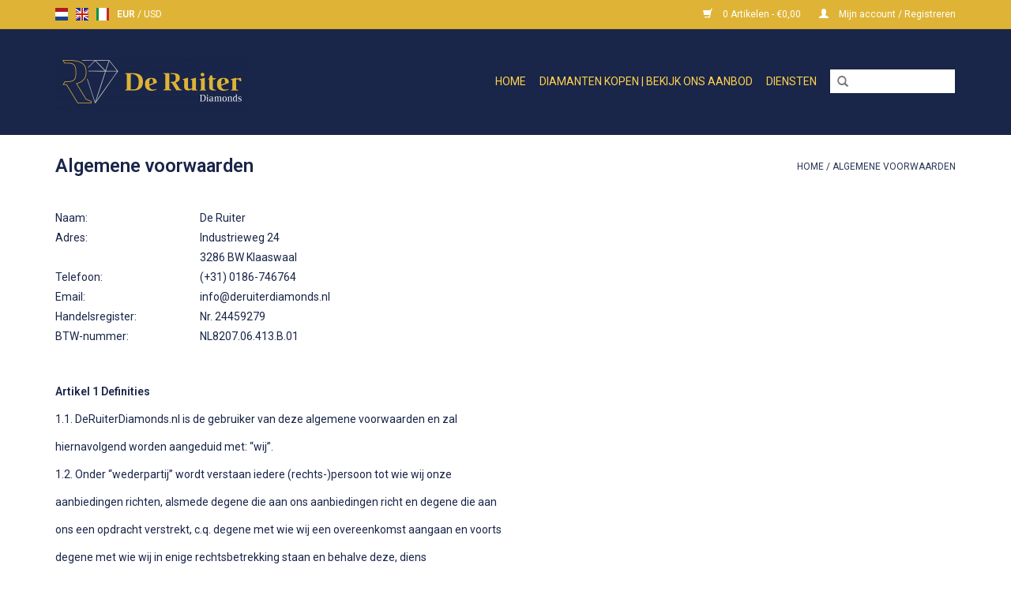

--- FILE ---
content_type: text/html;charset=utf-8
request_url: https://www.deruiterdiamonds.nl/nl/service/general-terms-conditions/
body_size: 15722
content:
<!DOCTYPE html>
<html lang="nl">
  <head>
    <meta charset="utf-8"/>
<!-- [START] 'blocks/head.rain' -->
<!--

  (c) 2008-2026 Lightspeed Netherlands B.V.
  http://www.lightspeedhq.com
  Generated: 06-01-2026 @ 16:38:36

-->
<link rel="canonical" href="https://www.deruiterdiamonds.nl/nl/service/general-terms-conditions/"/>
<link rel="alternate" href="https://www.deruiterdiamonds.nl/nl/index.rss" type="application/rss+xml" title="Nieuwe producten"/>
<meta name="robots" content="noodp,noydir"/>
<meta property="og:url" content="https://www.deruiterdiamonds.nl/nl/service/general-terms-conditions/?source=facebook"/>
<meta property="og:site_name" content="De Ruiter Diamonds"/>
<meta property="og:title" content="Algemene voorwaarden De Ruiter Diamonds"/>
<meta property="og:description" content="Algemene voorwaarden De Ruiter Diamonds"/>
<!--[if lt IE 9]>
<script src="https://cdn.webshopapp.com/assets/html5shiv.js?2025-02-20"></script>
<![endif]-->
<!-- [END] 'blocks/head.rain' -->
    <title>Algemene voorwaarden De Ruiter Diamonds - De Ruiter Diamonds</title>
    <meta name="description" content="Algemene voorwaarden De Ruiter Diamonds" />
    <meta name="keywords" content="voorwaarden" />
    <meta http-equiv="X-UA-Compatible" content="IE=edge,chrome=1">
    <meta name="viewport" content="width=device-width, initial-scale=1.0">
    <meta name="apple-mobile-web-app-capable" content="yes">
    <meta name="apple-mobile-web-app-status-bar-style" content="black">

    <link rel="shortcut icon" href="https://cdn.webshopapp.com/shops/123524/themes/171895/v/134140/assets/favicon.ico?20200707104006" type="image/x-icon" />
    <link href='//fonts.googleapis.com/css?family=Roboto:400,300,600' rel='stylesheet' type='text/css'>
    <link href='//fonts.googleapis.com/css?family=Roboto:400,300,600' rel='stylesheet' type='text/css'>
    <link rel="shortcut icon" href="https://cdn.webshopapp.com/shops/123524/themes/171895/v/134140/assets/favicon.ico?20200707104006" type="image/x-icon" /> 
    <link rel="stylesheet" href="https://cdn.webshopapp.com/shops/123524/themes/171895/assets/bootstrap-min.css?2022022110581720200706165554" />
    <link rel="stylesheet" href="https://cdn.webshopapp.com/shops/123524/themes/171895/assets/style.css?2022022110581720200706165554" />    
    <link rel="stylesheet" href="https://cdn.webshopapp.com/shops/123524/themes/171895/assets/settings.css?2022022110581720200706165554" />  
    <link rel="stylesheet" href="https://cdn.webshopapp.com/assets/gui-2-0.css?2025-02-20" />
    <link rel="stylesheet" href="https://cdn.webshopapp.com/assets/gui-responsive-2-0.css?2025-02-20" />   
    <link rel="stylesheet" href="https://cdn.webshopapp.com/shops/123524/themes/171895/assets/custom.css?2022022110581720200706165554" />
        
    <script src="https://cdn.webshopapp.com/assets/jquery-1-9-1.js?2025-02-20"></script>
    <script src="https://cdn.webshopapp.com/assets/jquery-ui-1-10-1.js?2025-02-20"></script>
   
    <script type="text/javascript" src="https://cdn.webshopapp.com/shops/123524/themes/171895/assets/global.js?2022022110581720200706165554"></script>
		<script type="text/javascript" src="https://cdn.webshopapp.com/shops/123524/themes/171895/assets/bootstrap-min.js?2022022110581720200706165554"></script>
    <script type="text/javascript" src="https://cdn.webshopapp.com/shops/123524/themes/171895/assets/jcarousel.js?2022022110581720200706165554"></script>
    <script type="text/javascript" src="https://cdn.webshopapp.com/assets/gui.js?2025-02-20"></script>
    <script type="text/javascript" src="https://cdn.webshopapp.com/assets/gui-responsive-2-0.js?2025-02-20"></script>
    
    <script type="text/javascript" src="https://cdn.webshopapp.com/shops/123524/themes/171895/assets/share42.js?2022022110581720200706165554"></script> 
        
    <!--[if lt IE 9]>
    <link rel="stylesheet" href="https://cdn.webshopapp.com/shops/123524/themes/171895/assets/style-ie.css?2022022110581720200706165554" />
    <![endif]-->
    <link rel="stylesheet" media="print" href="https://cdn.webshopapp.com/shops/123524/themes/171895/assets/print-min.css?2022022110581720200706165554" />
  </head>
  <body>
    <header>
      <div class="topnav">
        <div class="container">
                    <div class="left">
                        <div class="languages">
                                                                                      

  <a class="flag nl" title="Nederlands" lang="nl" href="https://www.deruiterdiamonds.nl/nl/service/general-terms-conditions">nl</a>
  <a class="flag en" title="English" lang="en" href="https://www.deruiterdiamonds.nl/en/service/general-terms-conditions">en</a>
  <a class="flag it" title="Italiano" lang="it" href="https://www.deruiterdiamonds.nl/it/service/general-terms-conditions">it</a>
            </div>
                                    <div class="currencies">
                            <a href="https://www.deruiterdiamonds.nl/nl/session/currency/eur/" class="active" title="eur">
                EUR
              </a>
               /                             <a href="https://www.deruiterdiamonds.nl/nl/session/currency/usd/"  title="usd">
                USD
              </a>
                                        </div>
                      </div>
                    <div class="right">
            <a href="https://www.deruiterdiamonds.nl/nl/cart/" title="Winkelwagen" class="cart"> 
              <span class="glyphicon glyphicon-shopping-cart"></span>
              0 Artikelen - €0,00
            </a>
            <a href="https://www.deruiterdiamonds.nl/nl/account/" title="Mijn account" class="my-account">
              <span class="glyphicon glyphicon-user"></span>
                            Mijn account / Registreren
                          </a>
          </div>
        </div>
      </div>
      <div class="navigation container">
        <div class="align">
          <ul class="burger">
            <img src="https://cdn.webshopapp.com/shops/123524/themes/171895/assets/hamburger.png?20211006123633" width="32" height="32" alt="Menu">
          </ul>

                      <div class="vertical logo">
              <a href="https://www.deruiterdiamonds.nl/nl/" title="Diamanten Kopen | De Ruiter Diamonds | Veilig &amp; Vertrouwd | Groothandelsprijzen| Lid van de Diamantbeurs">
                <img src="https://cdn.webshopapp.com/shops/123524/themes/171895/v/133406/assets/logo.png?20200707085949" alt="Diamanten Kopen | De Ruiter Diamonds | Veilig &amp; Vertrouwd | Groothandelsprijzen| Lid van de Diamantbeurs" />
              </a>
            </div>
          
          <nav class="nonbounce desktop vertical">
            <form action="https://www.deruiterdiamonds.nl/nl/search/" method="get" id="formSearch">
              <input type="text" name="q" autocomplete="off"  value=""/>
              <span onclick="$('#formSearch').submit();" title="Zoeken" class="glyphicon glyphicon-search"></span>
            </form>
            <ul>
              <li class="item home ">
                <a class="itemLink" href="https://www.deruiterdiamonds.nl/nl/">Home</a>
              </li>
                                          <li class="item sub">
                <a class="itemLink" href="https://www.deruiterdiamonds.nl/nl/diamanten-kopen-bekijk-ons-aanbod/" title="Diamanten Kopen |  Bekijk ons aanbod">Diamanten Kopen |  Bekijk ons aanbod</a>
                                <span class="glyphicon glyphicon-play"></span>
                <ul class="subnav">
                                    <li class="subitem">
                    <a class="subitemLink" href="https://www.deruiterdiamonds.nl/nl/diamanten-kopen-bekijk-ons-aanbod/diamanten-kopen-0005-0009-karaat/" title="Diamanten Kopen  0.005 - 0.009 Karaat">Diamanten Kopen  0.005 - 0.009 Karaat</a>
                                      </li>
                                    <li class="subitem">
                    <a class="subitemLink" href="https://www.deruiterdiamonds.nl/nl/diamanten-kopen-bekijk-ons-aanbod/diamanten-kopen-001-0019-karaat/" title="Diamanten Kopen 0.01 - 0.019 Karaat">Diamanten Kopen 0.01 - 0.019 Karaat</a>
                                      </li>
                                    <li class="subitem">
                    <a class="subitemLink" href="https://www.deruiterdiamonds.nl/nl/diamanten-kopen-bekijk-ons-aanbod/diamanten-kopen-002-0029-karaat/" title="Diamanten Kopen 0.02 - 0.029 Karaat ">Diamanten Kopen 0.02 - 0.029 Karaat </a>
                                      </li>
                                    <li class="subitem">
                    <a class="subitemLink" href="https://www.deruiterdiamonds.nl/nl/diamanten-kopen-bekijk-ons-aanbod/diamanten-kopen-003-karaat/" title="Diamanten Kopen 0.03 Karaat ">Diamanten Kopen 0.03 Karaat </a>
                                      </li>
                                    <li class="subitem">
                    <a class="subitemLink" href="https://www.deruiterdiamonds.nl/nl/diamanten-kopen-bekijk-ons-aanbod/diamanten-kopen-004-karaat/" title="Diamanten Kopen  0.04 Karaat ">Diamanten Kopen  0.04 Karaat </a>
                                      </li>
                                    <li class="subitem">
                    <a class="subitemLink" href="https://www.deruiterdiamonds.nl/nl/diamanten-kopen-bekijk-ons-aanbod/diamanten-kopen-005-007-karaat/" title="Diamanten Kopen 0.05-0.07 Karaat ">Diamanten Kopen 0.05-0.07 Karaat </a>
                                      </li>
                                    <li class="subitem">
                    <a class="subitemLink" href="https://www.deruiterdiamonds.nl/nl/diamanten-kopen-bekijk-ons-aanbod/diamanten-kopen-008-010-karaat/" title="Diamanten Kopen 0.08-0.10 Karaat">Diamanten Kopen 0.08-0.10 Karaat</a>
                                      </li>
                                    <li class="subitem">
                    <a class="subitemLink" href="https://www.deruiterdiamonds.nl/nl/diamanten-kopen-bekijk-ons-aanbod/diamanten-kopen-011-017-karaat/" title="Diamanten Kopen  0.11-0.17 Karaat">Diamanten Kopen  0.11-0.17 Karaat</a>
                                      </li>
                                    <li class="subitem">
                    <a class="subitemLink" href="https://www.deruiterdiamonds.nl/nl/diamanten-kopen-bekijk-ons-aanbod/diamanten-kopen-018-025-karaat/" title="Diamanten Kopen 0.18-0.25 Karaat">Diamanten Kopen 0.18-0.25 Karaat</a>
                                      </li>
                                    <li class="subitem">
                    <a class="subitemLink" href="https://www.deruiterdiamonds.nl/nl/diamanten-kopen-bekijk-ons-aanbod/diamanten-kopen-026-029-karaat/" title="Diamanten Kopen 0.26-0.29 Karaat">Diamanten Kopen 0.26-0.29 Karaat</a>
                                      </li>
                                    <li class="subitem">
                    <a class="subitemLink" href="https://www.deruiterdiamonds.nl/nl/diamanten-kopen-bekijk-ons-aanbod/diamanten-kopen-030-049-karaat/" title="Diamanten Kopen 0.30-0.49 Karaat ">Diamanten Kopen 0.30-0.49 Karaat </a>
                                      </li>
                                    <li class="subitem">
                    <a class="subitemLink" href="https://www.deruiterdiamonds.nl/nl/diamanten-kopen-bekijk-ons-aanbod/diamanten-kopen-050-069-karaat/" title="Diamanten Kopen 0.50-0.69  Karaat ">Diamanten Kopen 0.50-0.69  Karaat </a>
                                      </li>
                                    <li class="subitem">
                    <a class="subitemLink" href="https://www.deruiterdiamonds.nl/nl/diamanten-kopen-bekijk-ons-aanbod/diamanten-kopen-070-089-karaat/" title="Diamanten Kopen 0.70-0.89 Karaat">Diamanten Kopen 0.70-0.89 Karaat</a>
                                      </li>
                                    <li class="subitem">
                    <a class="subitemLink" href="https://www.deruiterdiamonds.nl/nl/diamanten-kopen-bekijk-ons-aanbod/diamanten-kopen-090-099-karaat/" title="Diamanten Kopen 0.90-0.99 Karaat">Diamanten Kopen 0.90-0.99 Karaat</a>
                                      </li>
                                    <li class="subitem">
                    <a class="subitemLink" href="https://www.deruiterdiamonds.nl/nl/diamanten-kopen-bekijk-ons-aanbod/diamanten-kopen-100-500-karaat/" title="Diamanten Kopen 1.00-5.00 Karaat">Diamanten Kopen 1.00-5.00 Karaat</a>
                                      </li>
                                  </ul>
                              </li>
                            <li class="item">
                <a class="itemLink" href="https://www.deruiterdiamonds.nl/nl/diensten/" title="Diensten">Diensten</a>
                              </li>
                                                                    </ul>
            <span class="glyphicon glyphicon-remove"></span>  
          </nav>
        </div>
      </div>
    </header>
    
    <div class="wrapper">
      <div class="container content">
                <div class="page-title row textpage">
  <div class="col-sm-6 col-md-6">
    <h1>Algemene voorwaarden </h1>
  </div>
  <div class="col-sm-6 col-md-6 breadcrumbs text-right">
    <a href="https://www.deruiterdiamonds.nl/nl/" title="Home">Home</a>
    
        / <a href="https://www.deruiterdiamonds.nl/nl/service/general-terms-conditions/">Algemene voorwaarden </a>
      </div>  
    <div class="clearfix"></div>
  <div class="col-md-12">
    <p> </p>
<table style="height: 135px;" width="478">
<tbody>
<tr>
<td>Naam:</td>
<td>De Ruiter </td>
</tr>
<tr>
<td>Adres:</td>
<td>Industrieweg 24</td>
</tr>
<tr>
<td> </td>
<td>3286 BW Klaaswaal</td>
</tr>
<tr>
<td>Telefoon:</td>
<td>(+31) 0186-746764</td>
</tr>
<tr>
<td>Email:</td>
<td><a href="/cdn-cgi/l/email-protection" class="__cf_email__" data-cfemail="5b32353d341b3f3e292e322f3e293f323a3634353f28753537">[email&#160;protected]</a></td>
</tr>
<tr>
<td>Handelsregister:</td>
<td>Nr. 24459279</td>
</tr>
<tr>
<td>BTW-nummer:</td>
<td>NL8207.06.413.B.01</td>
</tr>
</tbody>
</table>
<p class="MsoNormal"> </p>
<p class="MsoNormal"><strong>Artikel 1 Definities </strong></p>
<p class="MsoNormal">1.1. DeRuiterDiamonds.nl is de gebruiker van deze algemene voorwaarden en zal</p>
<p class="MsoNormal">hiernavolgend worden aangeduid met: “wij”.</p>
<p class="MsoNormal">1.2. Onder “wederpartij” wordt verstaan iedere (rechts-)persoon tot wie wij onze</p>
<p class="MsoNormal">aanbiedingen richten, alsmede degene die aan ons aanbiedingen richt en degene die aan</p>
<p class="MsoNormal">ons een opdracht verstrekt, c.q. degene met wie wij een overeenkomst aangaan en voorts</p>
<p class="MsoNormal">degene met wie wij in enige rechtsbetrekking staan en behalve deze, diens</p>
<p class="MsoNormal">vertegenwoordiger(s), gemachtigde(n), rechtsverkrijgende(n) en erfgename(n).</p>
<p class="MsoNormal">1.3. Onder “producten/zaak” wordt verstaan alle producten die met toepassing van deze</p>
<p class="MsoNormal">algemene voorwaarden aan de wederpartij worden geleverd, alsmede alle diensten w.o.</p>
<p class="MsoNormal">advisering die wij voor de wederpartij verrichten.</p>
<p class="MsoNormal">1.4. Onder “vertrouwelijke informatie” wordt verstaan: Alle in artikel 16 van deze algemene</p>
<p class="MsoNormal">voorwaarden genoemde gegevens en/of informatie alsmede alle door ons voor het sluiten</p>
<p class="MsoNormal">van de overeenkomst of van de uitvoering hiervan verstrekte bedrijfsinformatie en</p>
<p class="MsoNormal">bedrijfsgegevens. Voorts worden hieronder verstaan alle gegevens en informatie van derden</p>
<p class="MsoNormal">die de wederpartij in het kader van deze overeenkomst heeft ontvangen of vernomen.</p>
<p class="MsoNormal"> </p>
<p class="MsoNormal"><strong>Artikel 2 Toepasselijkheid </strong></p>
<p class="MsoNormal">2.1. Deze algemene voorwaarden zijn van toepassing op al onze aanbiedingen,</p>
<p class="MsoNormal">overeenkomsten, alsmede alle rechtshandelingen, leveringen en werkzaamheden verricht</p>
<p class="MsoNormal">door ons, waaronder in de toekomst met ons aan te gane rechtsbetrekkingen.</p>
<p class="MsoNormal">2.2. Afwijkingen en aanvullingen op deze algemene voorwaarden binden ons slechts indien</p>
<p class="MsoNormal">deze schriftelijk zijn overeengekomen.</p>
<p class="MsoNormal">2.3. De door de wederpartij gehanteerde algemene voorwaarden en of andere</p>
<p class="MsoNormal">voorwaarden zijn niet van toepassing.</p>
<p class="MsoNormal">2.4. Wanneer blijkt dat één of meer bepalingen in deze algemene voorwaarden in strijd zijn</p>
<p class="MsoNormal">met de wet, blijven de overige bepalingen van deze algemene voorwaarden onverkort van</p>
<p class="MsoNormal">kracht.</p>
<p class="MsoNormal"> </p>
<p class="MsoNormal"> </p>
<p class="MsoNormal"><strong>Artikel 3 Aanbieding </strong></p>
<p class="MsoNormal">3.1. Al onze aanbiedingen en offertes zijn vrijblijvend, tenzij deze een termijn voor</p>
<p class="MsoNormal">aanvaarding bevatten, in welk geval de aanbieding na deze termijn vervallen is.</p>
<p class="MsoNormal">3.2. Na de aanbieding gemaakte wijzigingen en of toezeggingen hetzij mondeling hetzij</p>
<p class="MsoNormal">schriftelijk gedaan door ons, houden een nieuwe aanbieding in, waarbij de vorige</p>
<p class="MsoNormal">aanbieding is vervallen.</p>
<p class="MsoNormal">3.3. Alle aanbiedingen en offertes zijn gebaseerd op de uitvoering van de overeenkomst</p>
<p class="MsoNormal">door ons onder normale omstandigheden en gedurende normale werkuren, tenzij</p>
<p class="MsoNormal">uitdrukkelijk anders aangegeven.</p>
<p class="MsoNormal">  </p>
<p class="MsoNormal"><strong>Artikel 4 Totstandkoming </strong></p>
<p class="MsoNormal">4.1. De overeenkomst komt tot stand, indien ons aanbod vrijblijvend is, op het moment van</p>
<p class="MsoNormal">ontvangst door ons van een schriftelijke aanvaarding van dit aanbod, dan wel op het</p>
<p class="MsoNormal">moment dat door ons een begin van uitvoering is gemaakt.</p>
<p class="MsoNormal">4.2. De overeenkomst komt tot stand indien ons aanbod onherroepelijk is, op het moment</p>
<p class="MsoNormal">van ontvangst door ons van een schriftelijke aanvaarding van dit aanbod van de wederpartij</p>
<p class="MsoNormal">binnen de door ons gestelde termijn.</p>
<p class="MsoNormal">4.3. Indien een aanvaarding door de wederpartij van het aanbod afwijkt, dan geldt dit als</p>
<p class="MsoNormal">een nieuw aanbod van de wederpartij en als een verwerping van ons gehele aanbod, ook</p>
<p class="MsoNormal">indien slechts sprake is van een afwijking op ondergeschikte punten.</p>
<p class="MsoNormal">4.4. Indien de wederpartij een aanbod doet en of een opdracht geeft, is onzerzijds uitsluitend</p>
<p class="MsoNormal">sprake van een aanvaarding, indien wij dit aanbod en of deze opdracht schriftelijk</p>
<p class="MsoNormal">aanvaarden dan wel wanneer wij met de uitvoering van de opdracht zijn begonnen.</p>
<p class="MsoNormal">4.5. Na de overeenkomst gemaakte aanvullende afspraken, wijzigingen en of toezeggingen,</p>
<p class="MsoNormal">hetzij mondeling, hetzij schriftelijk gedaan door ons personeel, vertegenwoordigers, verkopers</p>
<p class="MsoNormal">of andere tussenpersonen, zijn niet bindend, tenzij deze door ons aan wederpartij schriftelijk</p>
<p class="MsoNormal">worden bevestigd.</p>
<p class="MsoNormal"> </p>
<p class="MsoNormal"><strong>Artikel 5 Prijs </strong></p>
<p class="MsoNormal">5.1. De door ons opgegeven prijzen zijn in de margeregeling; zij zijn gebaseerd op levering af</p>
<p class="MsoNormal">ons magazijn/bedrijf, behoudens voor zover schriftelijk anders overeengekomen.</p>
<p class="MsoNormal">5.2. De door ons opgegeven prijzen zijn genoteerd in Nederlandse valuta of in een andere</p>
<p class="MsoNormal">door ons schriftelijk overeengekomen valuta; eventuele koersverschillen zijn voor risico van de</p>
<p class="MsoNormal">wederpartij, tenzij nader schriftelijk overeengekomen. Wij zijn gerechtigd om betaling van het</p>
<p class="MsoNormal">equivalente bedrag in Euro’s te vorderen.</p>
<p class="MsoNormal">5.3. De door ons opgegeven prijzen zijn gebaseerd op de op het tijdstip van het sluiten van</p>
<p class="MsoNormal">de overeenkomst geldende dagprijzen en specificaties en op uitvoering van de</p>
<p class="MsoNormal">overeenkomst onder normale omstandigheden.</p>
<p class="MsoNormal">5.4. Wij houden ons het recht voor aan de wederpartij een evenredige prijsverhoging in</p>
<p class="MsoNormal">rekening te brengen, indien na het sluiten van de overeenkomst een verhoging optreedt in</p>
<p class="MsoNormal">één of meer prijsbepalende factoren, w.o. arbeidslonen, premies, materialen en</p>
<p class="MsoNormal">koerswijzigingen.</p>
<p class="MsoNormal">5.5. Het gestelde in sub 5.4. geldt ook indien de aldaar bedoelde wijzigingen in de</p>
<p class="MsoNormal">prijsbepalende factoren het gevolg zijn van reeds bij het tot stand komen van de</p>
<p class="MsoNormal">overeenkomst te voorziene omstandigheden.</p>
<p class="MsoNormal">5.6. Ingeval van toepassing van artikel 5.4 mocht leiden tot een prijsverhoging en de</p>
<p class="MsoNormal">prijsverhoging niet voortvloeit uit wettelijke regelingen of bepalingen, heeft de wederpartij</p>
<p class="MsoNormal">het recht de overeenkomst te ontbinden tegen de dat waarop de prijsverhoging ingaat</p>
<p class="MsoNormal">middels aangetekende brief, binnen één week nadat wij kenbaar hebben gemaakt de</p>
<p class="MsoNormal">overeengekomen prijs te verhogen.</p>
<p class="MsoNormal">5.7. Indien niet uitdrukkelijk schriftelijk anders overeengekomen, zijn afleveringskosten,</p>
<p class="MsoNormal">servicekosten en kosten voor verzending, lossing etc. nimmer in onze prijzen inbegrepen.</p>
<p class="MsoNormal">5.8. Kosten van in- en uitlading, opslag of transport van door de wederpartij ter beschikking</p>
<p class="MsoNormal">gestelde materialen, w.o. kisten, pallets, kratten, verpakkingsmateriaal of gereedschap,</p>
<p class="MsoNormal">worden afzonderlijk aan de wederpartij in rekening gebracht.</p>
<p class="MsoNormal">5.9. Prijsverhogingen voortvloeiende uit aanvullingen en of wijzigingen (w.o. wijzigingen in</p>
<p class="MsoNormal">specificaties) van de overeenkomst zijn voor rekening van de wederpartij.</p>
<p class="MsoNormal">5.10. Kosten ontstaan doordat de wederpartij in gebreke is gebleven de uitvoering van de</p>
<p class="MsoNormal">overeenkomst mogelijk te maken en of doordat zich omstandigheden voordoen die toe te</p>
<p class="MsoNormal">rekenen zijn aan de wederpartij ten gevolge waarvan door ons kosten zijn ontstaan, worden</p>
<p class="MsoNormal">door ons in rekening gebracht.</p>
<p class="MsoNormal">5.11. Verzuim van de wederpartij maakt een einde aan ons verzuim in geval wij in verzuim</p>
<p class="MsoNormal">zouden zijn. Gedurende het verzuim van de wederpartij is deze niet bevoegd maatregelen</p>
<p class="MsoNormal">tot executie te nemen. Kosten ontstaan doordat de wederpartij in verzuim is, worden door</p>
<p class="MsoNormal">ons in rekening gebracht.</p>
<p class="MsoNormal">5.12. Behoudens het bepaalde in sub 5.1. zijn eenmalige en meermalige emballage niet in de</p>
<p class="MsoNormal">prijs in begrepen en wordt afzonderlijk, tegen kostprijs, in rekening gebracht. Op emballage</p>
<p class="MsoNormal">rustende overheidslasten zijn eveneens voor rekening van de wederpartij. 5.13. Prijzen zijn met de grootste zorg gepubliceerd, echter onder voorbehoud van</p>
<p class="MsoNormal">wijzigingen en zetfouten.</p>
<p class="MsoNormal"> </p>
<p class="MsoNormal"><strong>Artikel 6 Levering en montage </strong></p>
<p class="MsoNormal">6.1. Opgegeven levertijden en of opgegeven opleveringsdata zullen nimmer zijn te</p>
<p class="MsoNormal">beschouwen als fatale termijnen, tenzij schriftelijk anders is overeengekomen. Wij zullen</p>
<p class="MsoNormal">bestellingen met bekwame spoed, doch tenminste binnen 30 dagen na ontvangst van de</p>
<p class="MsoNormal">bestelling uitvoeren.</p>
<p class="MsoNormal">Indien om enigerlei reden levering niet binnen de gestelde termijn mogelijk of slechts</p>
<p class="MsoNormal">gedeeltelijk mogelijk is zal de wederpartij daarvan onverwijld doch binnen uiterlijk 30 dagen</p>
<p class="MsoNormal">na bestelling in kennis worden gesteld. De wederpartij is als dan gerechtigd haar bestelling</p>
<p class="MsoNormal">te annuleren zonder kosten.</p>
<p class="MsoNormal">6.2. Indien de termijnoverschrijding van de levertijd niet aan ons is te wijten, dan kan de</p>
<p class="MsoNormal">wederpartij nimmer aanspraak maken op schadevergoeding.</p>
<p class="MsoNormal">6.3. De opgegeven leveringstijden en of opleveringsdata zijn gebaseerd op de ten tijde van</p>
<p class="MsoNormal">het sluiten van de overeenkomst geldende werkomstandigheden en op tijdige levering van</p>
<p class="MsoNormal">de voor de uitvoering van de overeenkomst door ons bestelde materialen en of onderdelen.</p>
<p class="MsoNormal">6.4. Levering geschiedt af magazijn/bedrijf, tenzij schriftelijk anders overeengekomen en op</p>
<p class="MsoNormal">de door ons gestelde tijdstippen, welke tijdstippen door ons aan de wederpartij tijdig en</p>
<p class="MsoNormal">indien mogelijk in overleg zullen worden opgegeven.</p>
<p class="MsoNormal">De wederpartij is gehouden het door ons geleverde op het vastgestelde afleveringstijdstip in</p>
<p class="MsoNormal">ontvangst te nemen, bij gebreke waarvan alle daaruit voortvloeiende kosten (waaronder:</p>
<p class="MsoNormal">opslag-, vracht- en stallingkosten) conform het bij ons of plaatselijk geldende tarief, aan de</p>
<p class="MsoNormal">wederpartij in rekening zullen worden gebracht.</p>
<p class="MsoNormal">6.5. Indien meer dan vier dagen na de overeengekomen datum van in ontvangstneming zijn</p>
<p class="MsoNormal">verstreken zonder dat afname van de wederpartij heeft plaatsgevonden, wordt de order</p>
<p class="MsoNormal">geacht door de wederpartij te zijn geannuleerd. In dit geval is de wederpartij gehouden tot</p>
<p class="MsoNormal">betaling van alle als gevolg hiervan door ons te lijden schade (w.o. alle door ons gemaakte</p>
<p class="MsoNormal">kosten) alsmede 25 % van de bruto verkoopwaarde van de producten uit hoofde van</p>
<p class="MsoNormal">annuleringsvergoeding.</p>
<p class="MsoNormal">6.6. Wij zijn gerechtigd in delen te leveren. Wij zullen in dat geval steeds per deellevering de</p>
<p class="MsoNormal">leveringstijdstippen opgeven. Het bepaalde in artikel 6 is van overeenkomstige toepassing op</p>
<p class="MsoNormal">de deelleveringen.</p>
<p class="MsoNormal">6.7. Het risico van de zaak gaat over op de wederpartij op het moment van aflevering, ook al</p>
<p class="MsoNormal">is het eigendom van de zaak door ons nog niet overgedragen.</p>
<p class="MsoNormal">6.8. Montage door wederpartij of dienst wederpartij geschiedt voor rekening en risico van de</p>
<p class="MsoNormal">wederpartij of diens wederpartij. Alle kosten voortvloeiend uit problemen bij montage door</p>
<p class="MsoNormal">wederpartij of dienst wederpartij geschiedt voor rekening en risico van de wederpartij of</p>
<p class="MsoNormal">diens wederpartij en kunnen niet op ons verhaald worden. Alle kosten die voortvloeien uit de</p>
<p class="MsoNormal">gevolgen van foutieve montage of onzorgvuldig handelen zullen verhaald worden op de</p>
<p class="MsoNormal">wederpartij.</p>
<p class="MsoNormal"> </p>
<p class="MsoNormal"><strong>Artikel 7 Transport </strong></p>
<p class="MsoNormal">7.1. Tenzij anders schriftelijk overeengekomen geschiedt het transport/de verzending voor</p>
<p class="MsoNormal">rekening en risico van de wederpartij.</p>
<p class="MsoNormal">7.2. De wijze van transport/verzending alsmede de wijze van verpakken, word door ons</p>
<p class="MsoNormal">bepaald, tenzij anders overeengekomen.</p>
<p class="MsoNormal">7.3. De wederpartij ontvangt vooraf inzage in de kosten van verzending welke een integraal</p>
<p class="MsoNormal">onderdeel vormen van de bestelling.</p>
<p class="MsoNormal"> </p>
<p class="MsoNormal"><strong>Artikel 8 Betaling </strong></p>
<p class="MsoNormal">8.1. Tenzij schriftelijk anders is overeengekomen, dient betaling door de wederpartij ofwel per</p>
<p class="MsoNormal">bankoverschrijving of Paypal te geschieden, uiterlijk bij aflevering van de zaak, respectievelijk</p>
<p class="MsoNormal">uiterlijk binnen veertien dagen na factuurdatum. Deze termijnen gelden als fatale termijnen,</p>
<p class="MsoNormal">bij verstrijken van welke de wederpartij in verzuim is. Verrekening met vorderingen die de</p>
<p class="MsoNormal">wederpartij op ons stelt te hebben, is niet toegestaan. 8.2. Betaling dient te geschieden in Nederlandse valuta, tenzij door ons anders is</p>
<p class="MsoNormal">aangegeven. Indien door ons buitenlandse valuta zijn aangegeven, dan geldt dat tegen de</p>
<p class="MsoNormal">koers van de dag die is overeengekomen, bij gebreke waarvan betaling dient te geschieden</p>
<p class="MsoNormal">tegen de koers van de dag der betaling.</p>
<p class="MsoNormal">8.3. Bij niet betaling binnen de in artikel 8.1 bedoelde termijn is een contractuele rente</p>
<p class="MsoNormal">verschuldigd, gelijk aan een rentepercentage van 1,5 % per maand, of de wettelijke rente als</p>
<p class="MsoNormal">deze hoger is, waarbij een gedeelte van de maand voor een volle maand wordt gerekend,</p>
<p class="MsoNormal">ingaande de eerste dag na het verstrijken van de in artikel 8.1</p>
<p class="MsoNormal">genoemde betalingstermijnen.</p>
<p class="MsoNormal">8.4. Bij niet betaling binnen de in artikel 8.1 bedoelde termijnen houden wij ons het recht voor</p>
<p class="MsoNormal">het door de wederpartij verschuldigde bedrag te verhogen met incassokosten. De</p>
<p class="MsoNormal">buitengerechtelijke incassokosten worden ten deze gesteld op 15 % van het verschuldigde</p>
<p class="MsoNormal">bedrag met een minimum van € 150,--.</p>
<p class="MsoNormal">8.5. Door de wederpartij gedane betalingen strekken steeds ter voldoening van alle</p>
<p class="MsoNormal">verschuldigde rente en kosten en vervolgens ter voldoening van vorderingen uit de</p>
<p class="MsoNormal">overeenkomst die het langst opeisbaar zijn, zelfs al vermeldt de wederpartij dat de</p>
<p class="MsoNormal">voldoening op een andere vordering ziet.</p>
<p class="MsoNormal">8.6. De wederpartij is niet gerechtigd op grond van beweerde gebreken in het product en</p>
<p class="MsoNormal">om welke andere reden dan ook, de nakoming van zijn betalingsverplichting te weigeren of</p>
<p class="MsoNormal">op te schorten, tenzij het gebrek als zodanig wordt</p>
<p class="MsoNormal">erkend. In het laatste geval is de wederpartij gerechtigd de betaling van maximaal 15 % van</p>
<p class="MsoNormal">het verschuldigde bedrag voor het betrokken product op te schorten totdat het gebrek is</p>
<p class="MsoNormal">hersteld.</p>
<p class="MsoNormal">8.7. In geval van liquidatie, insolventie, faillissementen of surséance van betaling van de</p>
<p class="MsoNormal">wederpartij zijn de vorderingen, uit welke hoofde dan ook, bij de wederpartij onmiddellijk</p>
<p class="MsoNormal">opeisbaar.</p>
<p class="MsoNormal">8.8. Wij zijn ten alle tijde gerechtigd een vooruitbetaling te verlangen van het door de</p>
<p class="MsoNormal">wederpartij verschuldigde bedrag.</p>
<p class="MsoNormal">8.9. Wij hebben het recht onze vordering op de wederpartij op welke wijze dan ook aan</p>
<p class="MsoNormal">derden over te dragen zonder verdere aanmaning of zonder dat betekening noodzakelijk is.</p>
<p class="MsoNormal">Er dient slechts een schriftelijke mededeling van deze overdracht door ons aan de</p>
<p class="MsoNormal">wederpartij te worden gedaan, waardoor de wederpartij slechts schuldbevrijdend aan de</p>
<p class="MsoNormal">derde kan betalen.</p>
<p class="MsoNormal"> </p>
<p class="MsoNormal"><strong>Artikel 9 Opschorting en retentierecht </strong></p>
<p class="MsoNormal">9.1. Wij zijn bevoegd onze prestatie (w.o. ook te verstaan toekomstige deelleveringen) op te</p>
<p class="MsoNormal">schorten indien de wederpartij niet aan een of meerdere van haar verplichtingen voldoet</p>
<p class="MsoNormal">dan wel indien te onzer kennis gekomen omstandigheden ons goede grond geven te vrezen</p>
<p class="MsoNormal">dat de wederpartij haar verplichtingen niet zal nakomen, behoudens afwijkende dwingend</p>
<p class="MsoNormal">rechtelijke bepalingen.</p>
<p class="MsoNormal">9.2. Te allen tijde (w.o. bij deelleveringen) hebben wij het recht van de wederpartij zekerheid,</p>
<p class="MsoNormal">zoals een bankgarantie, te verlangen voor de nakoming van al haar verplichtingen uit de</p>
<p class="MsoNormal">overeenkomst. Deze bepaling geldt evenzeer indien krediet is bedongen door de</p>
<p class="MsoNormal">wederpartij. Indien de wederpartij niet voldoet aan ons verzoek tot het stellen van zekerheid,</p>
<p class="MsoNormal">hebben wij het recht de overeenkomst te ontbinden of onze verplichtingen op te schorten.</p>
<p class="MsoNormal">9.3. Wij kunnen het recht van retentie uitoefenen op alle zaken van de wederpartij waarop</p>
<p class="MsoNormal">de uitvoering van de overeenkomst betrekking heeft en die wij in het kader van de</p>
<p class="MsoNormal">overeenkomst feitelijk onder ons hebben, indien de wederpartij de verplichtingen</p>
<p class="MsoNormal">samenhangend met de uitvoering van de overeenkomst, of andere met de wederpartij</p>
<p class="MsoNormal">gesloten overeenkomsten voortvloeiend uit zaken, die wij regelmatig met de wederpartij</p>
<p class="MsoNormal">hebben gedaan, geheel of gedeeltelijk niet voldoet.</p>
<p class="MsoNormal">9.4. Wij zijn gerechtigd de kosten die wij hebben moeten maken ter zake van de zorg met</p>
<p class="MsoNormal">betrekking tot de zaken die wij feitelijk onder ons hebben, te verhalen op de wederpartij.</p>
<p class="MsoNormal">9.5. Wij behoudens ons het recht voor onze vorderingen, inclusief de kosten als bedoeld</p>
<p class="MsoNormal">onder 9.4 te verhalen op de zaken als genoemd in 9.3, met voorrang boven allen tegen wie</p>
<p class="MsoNormal">het retentierecht kan worden ingeroepen. 9.6. Wij hebben het recht om, indien de wederpartij ondanks schriftelijk aanmaningen met</p>
<p class="MsoNormal">daarin vervat een betalingstermijn van minimaal zeven dagen zijn verplichtingen niet volledig</p>
<p class="MsoNormal">nakomt, onmiddellijk de nog niet betaalde en/of bij ons aanwezige producten van de</p>
<p class="MsoNormal">wederpartij te verkopen en aan een derde te leveren en onverminderd ons recht op een</p>
<p class="MsoNormal">schadevergoeding, de opbrengst te verrekenen met de openstaande facturen en de kosten</p>
<p class="MsoNormal">zoals genoemd in 9.4.</p>
<p class="MsoNormal">9.7. Ingeval de wederpartij naar ons oordeel niet voldoende kredietwaardig lijkt voor de</p>
<p class="MsoNormal">nakoming van de overeenkomst, zijn wij gerechtigd alle contractuele verplichtingen op te</p>
<p class="MsoNormal">schorten, onverminderd de aan ons krachtens de wet of deze voorwaarden toekomende</p>
<p class="MsoNormal">rechten.</p>
<p class="MsoNormal"> </p>
<p class="MsoNormal"><strong>Artikel 10 Garantie </strong></p>
<p class="MsoNormal">10.1. Wij garanderen gedurende een periode van 12 maanden na aflevering van een</p>
<p class="MsoNormal">product dat de fabricage en de kwaliteit van het geleverde product bij normaal gebruik</p>
<p class="MsoNormal">deugdelijk zijn.</p>
<p class="MsoNormal">10.2. Garantie als genoemd in sub 10.1 geldt niet indien de gebreken het gevolg zijn van</p>
<p class="MsoNormal">normaal te achten slijtage, verkeerde bediening of onoordeelkundige behandeling, misbruik,</p>
<p class="MsoNormal">gebruik in strijd met de door ons gegeven voorschriften, onachtzaamheid, ongeval, het niet</p>
<p class="MsoNormal">nakomen van de onderhoudsvoorschriften en/of normale onderhoudszorg of wanneer het</p>
<p class="MsoNormal">product is gerepareerd of gewijzigd zonder onze schriftelijke voorafgaande toestemming,</p>
<p class="MsoNormal">dan wel indien sprake is van gebruik voor andere dan de normale doeleinden.</p>
<p class="MsoNormal">10.3. Onze verplichtingen uit hoofde van de garantie als gegeven in sub 10.1 strekken niet</p>
<p class="MsoNormal">verder dan het kosteloos repareren of het kosteloos vervangen van een product of</p>
<p class="MsoNormal">onderdeel daarvan; zulks ter keuze van ons en binnen een door ons te bepalen redelijke</p>
<p class="MsoNormal">termijn.</p>
<p class="MsoNormal">10.4. Transportkosten van het product die zijn gemaakt in het kader van het beroep op de</p>
<p class="MsoNormal">garantie komen voor rekening van de wederpartij, tenzij het transport in onze opdracht</p>
<p class="MsoNormal">plaatsvindt.</p>
<p class="MsoNormal">10.5. De wederpartij is verplicht op ons verzoek aan ons de gelegenheid te geven om naar</p>
<p class="MsoNormal">aanleiding van haar beroep op de garantie een onderzoek door een door ons aan te wijzen</p>
<p class="MsoNormal">deskundige te laten verrichten, bij gebreke waarvan het recht op garantie vervalt. De</p>
<p class="MsoNormal">uitspraak van deze deskundige zal voor beide partijen bindend zijn. De kosten van</p>
<p class="MsoNormal">bovenvermelde expertise zijn voor rekening van de wederpartij indien het door hem gedane</p>
<p class="MsoNormal">beroep op garantie ongegrond blijkt; ingeval het beroep op garantie terecht blijkt, zijn de</p>
<p class="MsoNormal">kosten van expertise voor onze rekening.</p>
<p class="MsoNormal"> </p>
<p class="MsoNormal"><strong>Artikel 11 Eigendomsvoorbehoud </strong></p>
<p class="MsoNormal">11.1. Wij behouden ons het eigendom voor van alle door ons krachtens gesloten en nog te</p>
<p class="MsoNormal">sluiten overeenkomsten aan de wederpartij afgeleverde en af te leveren zaken totdat de</p>
<p class="MsoNormal">koopprijs voor al deze zaken geheel is voldaan.</p>
<p class="MsoNormal">11.2. Nu wij krachtens overeenkomst als sub 11.1 tevens ten behoeve van de wederpartij</p>
<p class="MsoNormal">door deze de vergoede werkzaamheden verrichten, geldt de voorbehouden eigendom als</p>
<p class="MsoNormal">in sub 11.1 genoemd tevens totdat de wederpartij ook deze vordering van ons geheel heeft</p>
<p class="MsoNormal">voldaan.</p>
<p class="MsoNormal">11.3. Voorts geldt de voorbehouden eigendom voor de vordering die wij tegen de</p>
<p class="MsoNormal">wederpartij mochten verkrijgen wegens tekort schieten in de nakoming van de</p>
<p class="MsoNormal">overeenkomst zoals hiervoor in sub 11.1 en 11.2 bedoeld.</p>
<p class="MsoNormal">11.4. Zolang het juridische en economische eigendom van de afgeleverde zaken niet op de</p>
<p class="MsoNormal">wederpartij is overgegaan, mag deze de zaak niet verpanden of aan een derde enig ander</p>
<p class="MsoNormal">recht daarop verlenen, behoudens het bepaalde in artikel 11.5.</p>
<p class="MsoNormal">11.5. Het is de wederpartij toegestaan de onder eigendomsvoorbehoud afgeleverde of af te</p>
<p class="MsoNormal">leveren zaken in het kader van de normale uitoefening van zijn bedrijf aan derden te</p>
<p class="MsoNormal">verkopen en over te dragen.</p>
<p class="MsoNormal">11.6. De wederpartij is gehouden onder eigendomsvoorbehoud afgeleverde zaken met de</p>
<p class="MsoNormal">nodige zorgvuldigheid en als herkenbaar eigendom van ons te bewaren.</p>
<p class="MsoNormal">11.7. Indien de wederpartij met de nakoming van zijn betalingsverplichtingen jegens ons</p>
<p class="MsoNormal">tekort schiet of indien wij goede grond hebben te vrezen dat hij in zijn verplichtingen zal tekort schieten, zijn wij gerechtigd de onder eigendomsvoorbehoud afgeleverde zaken terug</p>
<p class="MsoNormal">te nemen.</p>
<p class="MsoNormal">11.8. De wederpartij is verplicht op ons eerste verzoek:</p>
<p class="MsoNormal">a. de onder eigendomsvoorbehoud geleverde zaken te verzekeren en verzekerd te houden</p>
<p class="MsoNormal">tegen brand, ontploffings- en waterschade, alsmede tegen diefstal en de polis van deze</p>
<p class="MsoNormal">verzekeringen ter inzage aan ons af te geven.</p>
<p class="MsoNormal">b. alle aanspraken van de wederpartij op verzekeraars met betrekking tot onder</p>
<p class="MsoNormal">eigendomsvoorbehoud geleverde zaken aan ons te verpanden op de manier die wordt</p>
<p class="MsoNormal">voorgeschreven in artikel 3:239 BW.</p>
<p class="MsoNormal">c. de onder eigendomsvoorbehoud geleverde zaak te merken als ons eigendom.</p>
<p class="MsoNormal">d. op andere manieren medewerking te verlenen aan redelijke maatregelen die wij ter</p>
<p class="MsoNormal">bescherming van ons eigendomsrecht met betrekking tot zaken willen treffen en welke de</p>
<p class="MsoNormal">wederpartij niet onredelijk verhinderen in de normale uitoefening van zijn bedrijf.</p>
<p class="MsoNormal">11.9. Wij zijn niet gehouden tot enige vrijwaring van de wederpartij voor aansprakelijk-</p>
<p class="MsoNormal">heid als houdster van de zaak.</p>
<p class="MsoNormal">11.10. De wederpartij voor zover het een bedrijf of onderneming betreft vrijwaart ons voor</p>
<p class="MsoNormal">aanspraken die derden op ons hebben en die in verband kunnen worden gebracht met het</p>
<p class="MsoNormal">gemaakte eigendomsvoorbehoud.</p>
<p class="MsoNormal">11.11. Indien de wederpartij haar verplichtingen niet nakomt of er gegronde vrees bestaat</p>
<p class="MsoNormal">dat hij zulks niet zal doen, houden wij ons het recht voor de afgeleverde zaken, waarop het in</p>
<p class="MsoNormal">sub 11.1 bedoelde eigendomsvoorbehoud rust, bij de wederpartij of derden die de zaak voor</p>
<p class="MsoNormal">de wederpartij houden weg te halen of weg te doen halen. De wederpartij verplicht hiertoe</p>
<p class="MsoNormal">alle medewerking te verlenen op straffe van een boete van 10 % van het door hem</p>
<p class="MsoNormal">verschuldigde per dag.</p>
<p class="MsoNormal">  </p>
<p class="MsoNormal"><strong>Artikel 12 Overmacht </strong></p>
<p class="MsoNormal">12.1. Ingeval overmacht de uitvoering van de overeenkomst vertraagt of verhindert zijn zowel</p>
<p class="MsoNormal">wij als de wederpartij bevoegd de overeenkomst schriftelijk te ontbinden, zonder dat dit de</p>
<p class="MsoNormal">wederpartij enige aanspraak op schadevergoeding geeft, behoudens voor zover wij</p>
<p class="MsoNormal">tengevolge van deze ontbinding een voordeel zouden genieten, dat wij bij behoorlijke</p>
<p class="MsoNormal">nakoming van de overeenkomst niet zouden hebben gehad.</p>
<p class="MsoNormal">12.2. Onder overmacht aan onze zijde is mede begrepen elke omstandigheid buiten</p>
<p class="MsoNormal">toedoen van ons ontstaan, waardoor de normale uitvoering van de overeenkomst wordt</p>
<p class="MsoNormal">verhinderd. Als dergelijke overmacht opgeleverde omstandigheden gelden in ieder geval:</p>
<p class="MsoNormal">verlies, beschadiging en/of vertraging tijdens en door transport, extreem ziekteverzuim van</p>
<p class="MsoNormal">het personeel, acties/maatregelen bij de douane, w.o. (tijdelijke) afsluiting van bepaalde</p>
<p class="MsoNormal">geografische gebieden, brand en andere ernstige storingen in ons bedrijf of bij onze</p>
<p class="MsoNormal">leveranciers.</p>
<p class="MsoNormal">12.3. Voor de gevolgen van het gestelde in artikel 12.1 en 12.2 verwijzen wij (mede) naar</p>
<p class="MsoNormal">het gestelde in artikel 6.1.</p>
<p class="MsoNormal"> </p>
<p class="MsoNormal"><strong>Artikel 13 Aansprakelijkheid </strong></p>
<p class="MsoNormal">13.1. Wij zijn nimmer aansprakelijk voor schade tenzij deze is te wijten aan opzet of bewuste</p>
<p class="MsoNormal">roekeloosheid van ons of onze leidinggevende en/of ondergeschikten.</p>
<p class="MsoNormal">13.2. Ingeval wij aansprakelijk mochten zijn voor schade en deze schade niet is te wijten aan</p>
<p class="MsoNormal">opzet of bewuste roekeloosheid van ons of een van onze leidinggevende en/of</p>
<p class="MsoNormal">ondergeschikten, is onze aansprakelijkheid steeds beperkt tot directe schade aan zaken of</p>
<p class="MsoNormal">personen, en strekt deze nimmer uit tot eventuele bedrijfsschade of andere gevolgschade,</p>
<p class="MsoNormal">waaronder begrepen derving van inkomsten.</p>
<p class="MsoNormal">13.3. Ingeval wij aansprakelijk mochten zijn voor schade en indien deze schade niet te wijten</p>
<p class="MsoNormal">is aan opzet of bewuste roekeloosheid van ons of een van onze leidinggevenden en/of</p>
<p class="MsoNormal">ondergeschikten, is onze aansprakelijkheid voorts beperkt tot de prijs waarvoor de</p>
<p class="MsoNormal">wederpartij de zaak die schade heeft veroorzaakt heeft gekocht, dan wel tot het bedrag</p>
<p class="MsoNormal">dat door de wederpartij voor de opdracht is betaald.</p>
<p class="MsoNormal">13.4. Ingeval een in kracht van gewijsde gegane rechterlijke uitspraak het bepaalde in sub</p>
<p class="MsoNormal">13.3. als onredelijk bezwarend aanmerkt, is de aansprakelijkheid beperkt tot die schade en maximaal tot die bedragen waartegen wij verzekerd zijn dan wel redelijkerwijs, gelet op het</p>
<p class="MsoNormal">in de branche geldende gebruik, verzekerd zouden zijn geweest.</p>
<p class="MsoNormal">13.5. Het bepaalde in artikel 13.2, 13.3 en 13.4 geldt slechts voor zover onze aansprakelijkheid</p>
<p class="MsoNormal">ingevolge de wet of overeenkomst (w.o. begrepen het bepaalde in de onderhavige</p>
<p class="MsoNormal">algemene voorwaarden) niet reeds verder is beperkt dan uit de enkele toepassing van artikel</p>
<p class="MsoNormal">13.2, 13.3 of 13.4 zou volgen.</p>
<p class="MsoNormal">13.6. Indien de wederpartij consument is, gelden voor onze aansprakelijkheid de wettelijke</p>
<p class="MsoNormal">bepalingen.</p>
<p class="MsoNormal"> </p>
<p class="MsoNormal"><strong>Artikel 14 Reclamaties </strong></p>
<p class="MsoNormal">14.1. De wederpartij is gehouden het product, zodra dit door hem is ontvangen, te keuren en</p>
<p class="MsoNormal">vast te stellen of het product in orde is of dat de werkzaamheden in overeenstemming met</p>
<p class="MsoNormal">de opdracht zijn uitgevoerd.</p>
<p class="MsoNormal">14.2. Eventuele reclamaties zowel ten aanzien van de door ons geleverde zaak als ten</p>
<p class="MsoNormal">aanzien van uitgevoerde werkzaamheden evenals ten aanzien van factuurbedragen,</p>
<p class="MsoNormal">dienen binnen bekwame tijd na ontdekking na ontvangst van de zaken respectievelijk na het</p>
<p class="MsoNormal">verrichten van de werkzaamheden respectievelijk na ontvangst van de factuur, schriftelijk bij</p>
<p class="MsoNormal">ons te zijn ingediend, onder nauwkeurige opgave van de feiten waarop de reclamatie</p>
<p class="MsoNormal">betrekking heeft.</p>
<p class="MsoNormal">De wederpartij is gehouden de geleverde zaken enz. zoals vermeld in dit artikel onmiddellijk</p>
<p class="MsoNormal">na ontvangst te inspecteren en geconstateerde onjuistheden en gebreken onmiddellijk</p>
<p class="MsoNormal">schriftelijk te melden.</p>
<p class="MsoNormal">14.3. Indien het in redelijkheid niet mogelijk is het gebrek binnen de bovenvermelde termijn te</p>
<p class="MsoNormal">ontdekken, dient de wederpartij onverwijld nadat hij het gebrek heeft ontdekt of had</p>
<p class="MsoNormal">moeten ontdekken schriftelijk bij ons te reclameren.</p>
<p class="MsoNormal">14.4. Geringe of in de branche gebruikelijke afwijkingen en verschil in kwaliteit, aantal, maat</p>
<p class="MsoNormal">of afwerking, alsmede verschillen in de uitvoering van de werkzaamheden, kunnen geen</p>
<p class="MsoNormal">grond voor reclamaties opleveren.</p>
<p class="MsoNormal">14.5. Reclamaties met betrekking tot een bepaalde zaak of met betrekking tot bepaalde</p>
<p class="MsoNormal">werkzaamheden laten de verplichtingen van de wederpartij met betrekking tot andere</p>
<p class="MsoNormal">producten of onderdelen van de overeenkomst onverlet.</p>
<p class="MsoNormal">14.6. Ingeval wij onderdelen van een zaak vervangen of in geval wij een zaak volledig</p>
<p class="MsoNormal">vervangen worden wij eigenaar van de vervangen (oude) zaak.</p>
<p class="MsoNormal">14.7. De gereclameerde producten dienen slechts te worden geretourneerd wanneer wij</p>
<p class="MsoNormal">daarmee akkoord gaan.</p>
<p class="MsoNormal"> </p>
<p class="MsoNormal"><strong>Artikel 15 Ontbinding </strong></p>
<p class="MsoNormal">15.1. Indien de wederpartij niet, niet tijdig of niet behoorlijk, ondanks sommaties met daarin</p>
<p class="MsoNormal">vermeld een redelijke termijn, voldoet aan enige (betalings)verplichting, voortvloeiende uit</p>
<p class="MsoNormal">enige met ons gesloten overeenkomst, alsmede ingeval van schorsing van betaling,</p>
<p class="MsoNormal">aanvraag voor surséance van betaling, faillissement, ondercuratelestelling of liquidatie van</p>
<p class="MsoNormal">de onderneming van de wederpartij, zijn wij gerechtigd zonder ingebrekestelling en zonder</p>
<p class="MsoNormal">rechtelijke tussenkomst de overeenkomst of een gedeelte daarvan te ontbinden.</p>
<p class="MsoNormal">15.2. Door de ontbinding worden over en weer bestaande vorderingen onmiddellijk</p>
<p class="MsoNormal">opeisbaar. De wederpartij is aansprakelijk voor de door ons geleden schade, onder meer</p>
<p class="MsoNormal">bestaande uit rente, winstderving en transportkosten.</p>
<p class="MsoNormal">15.3. Indien het bepaalde in sub 15.1 zich voordoet en de wederpartij een voordeel geniet</p>
<p class="MsoNormal">dat hij bij behoorlijke nakoming niet zou hebben gehad, hebben wij het recht op vergoeding</p>
<p class="MsoNormal">van onze schade ten belope van de hoogte van dit voordeel.</p>
<p class="MsoNormal">15.4. Onverminderd het bepaalde in dit artikel heeft de consument het recht om binnen</p>
<p class="MsoNormal">zeven werkdagen na ontvangst zonder opgave van reden de zaken te retourneren en de</p>
<p class="MsoNormal">overeenkomst te ontbinden. Het eventueel reeds betaalde bedrag zal binnen uiterlijk 30</p>
<p class="MsoNormal">dagen na ontvangst van de retourzending aan de consument door ons worden</p>
<p class="MsoNormal">terugbetaald inclusief de door de consument betaalde kosten van toezending.</p>
<p class="MsoNormal">De kosten van rechtstreekse terugzending komen voor rekening van de consument.</p>
<p class="MsoNormal"> </p>
<p class="MsoNormal"><strong>Artikel 16 Intellectuele eigendomsrechten </strong></p>
<p class="MsoNormal">16.1. Tenzij schriftelijk anders met ons overeengekomen, behouden wij alle intellectuele</p>
<p class="MsoNormal">eigendomsrechten (w.o. auteursrecht, octrooirecht, merkenrecht, handelsnamenrecht,</p>
<p class="MsoNormal">tekeningen- en modellenrecht etc.) op al onze uitvindingen, ontwerpen, tekeningen,</p>
<p class="MsoNormal">geschriften, dragers met gegevens of andere informatie, offertes, afbeeldingen, schetsen,</p>
<p class="MsoNormal">modellen, maquettes etc.</p>
<p class="MsoNormal">16.2. De hierboven genoemde ontwerpen, tekeningen, geschriften, dragers met gegevens of</p>
<p class="MsoNormal">andere informatie, offertes, afbeeldingen, schetsen, modellen, maquettes etc. mogen niet</p>
<p class="MsoNormal">zonder onze schriftelijke toestemming gekopieerd, aan derden getoond en/of ter</p>
<p class="MsoNormal">beschikking gesteld of op andere wijze worden gebruikt.</p>
<p class="MsoNormal">16.3. Het staat de wederpartij vrij de bovengenoemde ontwerpen, tekeningen, geschriften,</p>
<p class="MsoNormal">dragers met gegevens of andere informatie, offertes, afbeeldingen, schetsen, modellen,</p>
<p class="MsoNormal">maquettes etc. voor een ander doel te gebruiken dan waarvoor wij deze aan de wederpartij</p>
<p class="MsoNormal">ter beschikking hebben gesteld.</p>
<p class="MsoNormal">16.4. De bepalingen van dit artikel blijven ook na beëindiging of ontbinding van de</p>
<p class="MsoNormal">overeenkomst van kracht.</p>
<p class="MsoNormal"> </p>
<p class="MsoNormal"><strong>Artikel 17 Geheimhouding </strong></p>
<p class="MsoNormal">17.1. De wederpartij verplicht zich tot geheimhouding van de door ons aan hem ter</p>
<p class="MsoNormal">beschikking gestelde vertrouwelijke informatie van ons.</p>
<p class="MsoNormal">17.2. De wederpartij zal de vertrouwelijke informatie niet kopiëren of op andere wijze aan</p>
<p class="MsoNormal">derden ter beschikking stellen, tenzij met voorafgaande schriftelijke toestemming van ons.</p>
<p class="MsoNormal">17.3. De wederpartij zal de vertrouwelijke informatie niet voor een ander doel gebruiken, dan</p>
<p class="MsoNormal">waarvoor zij door ons is verstrekt en zal haar op geen andere wijze toepassen, dan door ons is</p>
<p class="MsoNormal">aangegeven.</p>
<p class="MsoNormal">17.4. De wederpartij zal geen wijzigingen aanbrengen op stukken of zaken die vertrouwelijke</p>
<p class="MsoNormal">informatie bevatten van ons.</p>
<p class="MsoNormal">17.5. Alle vertrouwelijke gegevens en informatie door ons verstrekt, blijven ons eigendom. De</p>
<p class="MsoNormal">wederpartij is verplicht om alle vertrouwelijke informatie op eerste verzoek van ons</p>
<p class="MsoNormal">onmiddellijk aan ons te retourneren zonder kopieën te behouden.</p>
<p class="MsoNormal">17.6. De wederpartij is verplicht om zijn werknemers, agenten en onderaannemers die -</p>
<p class="MsoNormal">noodzakelijkerwijze - kennis krijgen van de vertrouwelijke informatie, zich schriftelijk te</p>
<p class="MsoNormal">verbinden tot dezelfde geheimhoudingsverplichtingen als de wederpartij, voorafgaand aan</p>
<p class="MsoNormal">dergelijk verkrijgen van vertrouwelijke informatie.</p>
<p class="MsoNormal">17.7. Ingeval van overtreding van een of meer verplichtingen uit dit artikel, is de wederpartij</p>
<p class="MsoNormal">aan ons een onmiddellijk opeisbare boete verschuldigd van € 10.000,-- per overtreding en</p>
<p class="MsoNormal">per dag dat een overtreding voortduurt. Deze boete laat onverlet het recht van ons op</p>
<p class="MsoNormal">volledige schadevergoeding conform de wet.</p>
<p class="MsoNormal">17.8. De bepalingen van dit artikel blijven ook na beëindiging of ontbinding van de</p>
<p class="MsoNormal">overeenkomst van kracht.</p>
<p class="MsoNormal"> </p>
<p class="MsoNormal"><strong>Artikel 18 Geschillen en toepasselijk recht </strong></p>
<p class="MsoNormal">18.1. Op alle overeenkomsten waarop deze voorwaarden geheel of gedeeltelijk van</p>
<p class="MsoNormal">toepassing zijn, is Nederlands recht van toepassing.</p>
<p class="MsoNormal">18.2. De bepalingen van het Weens Koopverdrag zijn niet van toepassing, evenmin als</p>
<p class="MsoNormal">enige toekomstige internationale regeling inzake koop van roerende zaken, waarvan de</p>
<p class="MsoNormal">werking door partijen kan worden uitgesloten.</p>
<p class="MsoNormal">18.3. Alle geschillen voortvloeiende uit aanbiedingen en overeenkomsten, hoe ook</p>
<p class="MsoNormal">genaamd, zullen worden voorgelegd aan de Arrondissementsrechtbank te ’s-Hertogenbosch</p>
<p class="MsoNormal">behoudens daar waar de consument er voor kiest het geschil voor te leggen aan de</p>
<p class="MsoNormal">Geschillencommissie Thuiswinkel of een gelijkwaardige geschillencommissie.</p>
<p class="MsoNormal">18.4. Ingeval van een (dreigend) geschil hebben wij het recht door een of meer deskundigen</p>
<p class="MsoNormal">bij de wederpartij een expertise te (doen) verrichten.</p>
<p class="MsoNormal"> </p>
<p class="MsoNormal"><strong>Artikel 19 Klachten- en privacyreglement </strong></p>
<p class="MsoNormal">19.1. Klachten kunnen zowel mondeling als schriftelijk worden ingediend op adres</p>
<p class="MsoNormal">Industrieweg 13, 3286 BW Klaaswaal alsmede via telefoon (+31)0186-746764 of email <a href="/cdn-cgi/l/email-protection" class="__cf_email__" data-cfemail="dbb2b5bdb49bbfbea9aeb2afbea9b1beacbeb7a8f5b5b7">[email&#160;protected]</a> Wij verwijzen voor de behandeling van klachten naar ons klachtenreglement.</p>
<p class="MsoNormal">19.2. Ten aanzien van het vertrouwelijk omgaan met de gegevens van de consument</p>
<p class="MsoNormal">verwijzen wij naar het van toepassing zijnde privacy-reglement.</p>
<p class="MsoNormal"><br /><strong>Artikel 20 Uitzondering betreffende bestellingen beleggingsobjecten </strong></p>
<p class="MsoNormal">20.1. Onder beleggingsobjecten vallen de aangeboden artikelen uit de afdeling ‘Goud &amp; Zilver’ in de webwinkel. De vraagprijzen worden bijgewerkt volgens de huidige edelmetaalkoersen.</p>
<p class="MsoNormal">20.2 Alle bestellingen waarin een beleggingsobject is opgenomen dienen binnen 3 werkdagen (ná bevestiging van de bestelling per email) te worden betaald, tenzij anders tussen koper en verkoper overeengekomen. Na deze periode behouden wij ons het recht voor om een bestelling te wijzigen en/of annuleren. </p>
<p class="MsoNormal">20.3 Betaling geschiedt op basis van een door de verkoper aan te geven betalingsmethode.</p>
<p class="MsoNormal">20.4 Verkoper behoudt zich te allen tijde een retentierecht voor op de goederen totdat koper voor volledige betaling (inclusief de betaling van eventuele eerdere leveringen) zorg draagt, dan wel voldoende zekerheid heeft gesteld voor de nakoming van alle bestaande en toekomstige reeds te bepalen betalingsverplichtingen.</p>
<p class="MsoNormal">20.5 Goederen worden uitsluitend geleverd na betaling aan verkoper, tenzij schriftelijk anders is overeengekomen. Verkoper is gerechtigd om goederen in gedeelten te leveren.</p>
<p class="MsoNormal">20.6 Alle geleverde goederen dienen door koper direct na ontvangst te worden gecontroleerd op eventuele vermissing of beschadiging. Indien van vermissing en/of beschadiging sprake is, dient koper dat binnen 48 uur nadat de goederen door koper in ontvangst werden genomen schriftelijk te</p>
<p class="MsoNormal">melden aan verkoper. Indien koper deze termijn overschrijdt, of nalaat de controle uit te voeren, vervallen alle eventuele verplichtingen van verkoper terzake.</p>
<p> </p>
<p class="MsoNormal">20.7 Verkoper is gerechtigd alle verplichtingen voortkomend uit enige overeenkomst met koper op te schorten dan wel te doen vervallen, indien sprake is van overmacht.</p> 
  </div>
  </div>      </div>
      
      <footer>
        <hr class="full-width" />
        <div class="container">
          <div class="social row">
                        <div class="newsletter col-xs-12 col-sm-7 col-md-7">
              <span class="title">Meld je aan voor onze nieuwsbrief:</span>
              <form id="formNewsletter" action="https://www.deruiterdiamonds.nl/nl/account/newsletter/" method="post">
                <input type="hidden" name="key" value="d3bf8b2b877cbb7cfbe3f33831a2f2d5" />
                <input type="text" name="email" id="formNewsletterEmail" value="" placeholder="E-mail"/>
                <a class="btn glyphicon glyphicon-send" href="#" onclick="$('#formNewsletter').submit(); return false;" title="Abonneer" ><span>Abonneer</span></a>
              </form>
            </div>
            
                        <div class="social-media col-xs-12 col-md-12  col-sm-5 col-md-5 text-right">
              <div class="inline-block relative">
                <a href="https://www.facebook.com/deruiterdiamonds/" class="social-icon facebook" target="_blank"></a>                <a href="https://twitter.com/deruiterdiamonds" class="social-icon twitter" target="_blank"></a>                                <a href="https://www.pinterest.com/deruiterdiamonds/" class="social-icon pinterest" target="_blank"></a>                <a href="https://www.youtube.com/channel/UC6QmOJrI4Ejm7oiqs4MBnnw" class="social-icon youtube" target="_blank"></a>                                <a href="https://www.instagram.com/deruiterdiamonds/" class="social-icon instagram" target="_blank" title="Instagram De Ruiter Diamonds"></a>                
                              </div>
            </div>
                      </div>
          <hr class="full-width" />
          <div class="links row">
            <div class="col-xs-12 col-sm-3 col-md-3">
                <label class="footercollapse" for="_1">
                  <strong>Klantenservice</strong>
                  <span class="glyphicon glyphicon-chevron-down hidden-sm hidden-md hidden-lg"></span></label>
                    <input class="footercollapse_input hidden-md hidden-lg hidden-sm" id="_1" type="checkbox">
                    <div class="list">
  
                  <ul class="no-underline no-list-style">
                                                <li><a href="https://www.deruiterdiamonds.nl/nl/service/about/" title="Over Ons" >Over Ons</a>
                        </li>
                                                <li><a href="https://www.deruiterdiamonds.nl/nl/service/general-terms-conditions/" title="Algemene voorwaarden " >Algemene voorwaarden </a>
                        </li>
                                                <li><a href="https://www.deruiterdiamonds.nl/nl/service/payment-methods/" title="Betaalmethoden" >Betaalmethoden</a>
                        </li>
                                                <li><a href="https://www.deruiterdiamonds.nl/nl/service/shipping-returns/" title="Verzenden &amp; Retourneren" >Verzenden &amp; Retourneren</a>
                        </li>
                                                <li><a href="https://www.deruiterdiamonds.nl/nl/service/" title="Klantenservice" >Klantenservice</a>
                        </li>
                                                <li><a href="https://www.deruiterdiamonds.nl/nl/sitemap/" title="Sitemap" >Sitemap</a>
                        </li>
                                            </ul>
                  </div> 
             
            </div>     
       
            
            <div class="col-xs-12 col-sm-3 col-md-3">
          <label class="footercollapse" for="_2">
                  <strong>Producten</strong>
                  <span class="glyphicon glyphicon-chevron-down hidden-sm hidden-md hidden-lg"></span></label>
                    <input class="footercollapse_input hidden-md hidden-lg hidden-sm" id="_2" type="checkbox">
                    <div class="list">
              <ul>
                <li><a href="https://www.deruiterdiamonds.nl/nl/collection/" title="Alle producten">Alle producten</a></li>
                <li><a href="https://www.deruiterdiamonds.nl/nl/collection/?sort=newest" title="Nieuwe producten">Nieuwe producten</a></li>
                <li><a href="https://www.deruiterdiamonds.nl/nl/collection/offers/" title="Aanbiedingen">Aanbiedingen</a></li>
                                <li><a href="https://www.deruiterdiamonds.nl/nl/tags/" title="Tags">Tags</a></li>                <li><a href="https://www.deruiterdiamonds.nl/nl/index.rss" title="RSS-feed">RSS-feed</a></li>
              </ul>
            </div>
            </div>
            
            <div class="col-xs-12 col-sm-3 col-md-3">
              <label class="footercollapse" for="_3">
                  <strong>
                                Mijn account
                              </strong>
                  <span class="glyphicon glyphicon-chevron-down hidden-sm hidden-md hidden-lg"></span></label>
                    <input class="footercollapse_input hidden-md hidden-lg hidden-sm" id="_3" type="checkbox">
                    <div class="list">
            
           
              <ul>
                                <li><a href="https://www.deruiterdiamonds.nl/nl/account/" title="Registreren">Registreren</a></li>
                                <li><a href="https://www.deruiterdiamonds.nl/nl/account/orders/" title="Mijn bestellingen">Mijn bestellingen</a></li>
                                <li><a href="https://www.deruiterdiamonds.nl/nl/account/tickets/" title="Mijn tickets">Mijn tickets</a></li>
                                <li><a href="https://www.deruiterdiamonds.nl/nl/account/wishlist/" title="Mijn verlanglijst">Mijn verlanglijst</a></li>
                              </ul>
            </div>
            </div>
            <div class="col-xs-12 col-sm-3 col-md-3">
                 <label class="footercollapse" for="_4">
                  <strong>De Ruiter Diamonds </strong>
                  <span class="glyphicon glyphicon-chevron-down hidden-sm hidden-md hidden-lg"></span></label>
                    <input class="footercollapse_input hidden-md hidden-lg hidden-sm" id="_4" type="checkbox">
                    <div class="list">
              
              
              
              <span class="contact-description">Diamond wholesale prices</span>                            <div class="contact">
                <span class="glyphicon glyphicon-earphone"></span>
                Call & Whatsapp +31 186746023
              </div>
                                          <div class="contact">
                <span class="glyphicon glyphicon-envelope"></span>
                <a href="/cdn-cgi/l/email-protection#0e676068614e6a6b7c7b677a6b7c6a676f6361606a7d206062" title="Email"><span class="__cf_email__" data-cfemail="40292e262f0024253235293425322429212d2f2e24336e2e2c">[email&#160;protected]</span></a>
              </div>
                            </div>
              
                                                        <div class="hallmarks">
                                <a href="https://www.deruiterdiamonds.nl" title="Member of the Antwerp Diamond Bourse" target="_blank">
                                    <img src="https://www.diamondbourseantwerp.com/wp-content/uploads/2017/11/BVD-logo-bigger.jpg" alt="Member of the Antwerp Diamond Bourse" title="Member of the Antwerp Diamond Bourse" />
                                  </a>
                 
              </div>
                          </div>
          </div>
          <hr class="full-width" />
        </div>
        <div class="copyright-payment">
          <div class="container">
            <div class="row">
              <div class="copyright col-md-6">
                © Copyright 2026 De Ruiter Diamonds 
                                - Powered by
                                <a href="https://www.lightspeedhq.nl/" title="Lightspeed" target="_blank">Lightspeed</a>
                                                              </div>
              <div class="payments col-md-6 text-right">
                                <a href="https://www.deruiterdiamonds.nl/nl/service/payment-methods/" title="Betaalmethoden">
                  <img src="https://cdn.webshopapp.com/assets/icon-payment-ideal.png?2025-02-20" alt="iDEAL" />
                </a>
                                <a href="https://www.deruiterdiamonds.nl/nl/service/payment-methods/" title="Betaalmethoden">
                  <img src="https://cdn.webshopapp.com/assets/icon-payment-banktransfer.png?2025-02-20" alt="Bank transfer" />
                </a>
                                <a href="https://www.deruiterdiamonds.nl/nl/service/payment-methods/" title="Betaalmethoden">
                  <img src="https://cdn.webshopapp.com/assets/icon-payment-mistercash.png?2025-02-20" alt="Bancontact" />
                </a>
                                <a href="https://www.deruiterdiamonds.nl/nl/service/payment-methods/" title="Betaalmethoden">
                  <img src="https://cdn.webshopapp.com/assets/icon-payment-belfius.png?2025-02-20" alt="Belfius" />
                </a>
                                <a href="https://www.deruiterdiamonds.nl/nl/service/payment-methods/" title="Betaalmethoden">
                  <img src="https://cdn.webshopapp.com/assets/icon-payment-kbc.png?2025-02-20" alt="KBC" />
                </a>
                              </div>
            </div>
          </div>
        </div>
      </footer>
    </div>
    <!-- [START] 'blocks/body.rain' -->
<script data-cfasync="false" src="/cdn-cgi/scripts/5c5dd728/cloudflare-static/email-decode.min.js"></script><script>
(function () {
  var s = document.createElement('script');
  s.type = 'text/javascript';
  s.async = true;
  s.src = 'https://www.deruiterdiamonds.nl/nl/services/stats/pageview.js';
  ( document.getElementsByTagName('head')[0] || document.getElementsByTagName('body')[0] ).appendChild(s);
})();
</script>
  <script>
    !function(f,b,e,v,n,t,s)
    {if(f.fbq)return;n=f.fbq=function(){n.callMethod?
        n.callMethod.apply(n,arguments):n.queue.push(arguments)};
        if(!f._fbq)f._fbq=n;n.push=n;n.loaded=!0;n.version='2.0';
        n.queue=[];t=b.createElement(e);t.async=!0;
        t.src=v;s=b.getElementsByTagName(e)[0];
        s.parentNode.insertBefore(t,s)}(window, document,'script',
        'https://connect.facebook.net/en_US/fbevents.js');
    $(document).ready(function (){
        fbq('init', '1684712704998485');
                fbq('track', 'PageView', []);
            });
</script>
<noscript>
    <img height="1" width="1" style="display:none" src="https://www.facebook.com/tr?id=1684712704998485&ev=PageView&noscript=1"
    /></noscript>
<!-- [END] 'blocks/body.rain' -->
      </body>
</html>

--- FILE ---
content_type: text/css; charset=UTF-8
request_url: https://cdn.webshopapp.com/shops/123524/themes/171895/assets/custom.css?2022022110581720200706165554
body_size: 467
content:
/* 20211006123633 - v2 */
.gui,
.gui-block-linklist li a {
  color: #666666;
}

.gui-page-title,
.gui a.gui-bold,
.gui-block-subtitle,
.gui-table thead tr th,
.gui ul.gui-products li .gui-products-title a,
.gui-form label,
.gui-block-title.gui-dark strong,
.gui-block-title.gui-dark strong a,
.gui-content-subtitle {
  color: #dfb436;
}

.gui-block-inner strong {
  color: #ffffff;
}

.gui a {
  color: #192549;
}

.gui-input.gui-focus,
.gui-text.gui-focus,
.gui-select.gui-focus {
  border-color: #192549;
  box-shadow: 0 0 2px #192549;
}

.gui-select.gui-focus .gui-handle {
  border-color: #192549;
}

.gui-block,
.gui-block-title,
.gui-buttons.gui-border,
.gui-block-inner,
.gui-image {
  border-color: #192549;
}

.gui-block-title {
  color: #ffffff;
  background-color: #ffffff;
}

.gui-content-title {
  color: #ffffff;
}

.gui-form .gui-field .gui-description span {
  color: #666666;
}

.gui-block-inner {
  background-color: #f4f4f4;
}

.gui-block-option {
  border-color: #dcdee3;
  background-color: #f3f4f5;
}

.gui-block-option-block {
  border-color: #dcdee3;
}

.gui-block-title strong {
  color: #ffffff;
}

.gui-line,
.gui-cart-sum .gui-line {
  background-color: #979cad;
}

.gui ul.gui-products li {
  border-color: #babdc8;
}

.gui-block-subcontent,
.gui-content-subtitle {
  border-color: #babdc8;
}

.gui-faq,
.gui-login,
.gui-password,
.gui-register,
.gui-review,
.gui-sitemap,
.gui-block-linklist li,
.gui-table {
  border-color: #babdc8;
}

.gui-block-content .gui-table {
  border-color: #dcdee3;
}

.gui-table thead tr th {
  border-color: #979cad;
  background-color: #f3f4f5;
}

.gui-table tbody tr td {
  border-color: #dcdee3;
}

.gui a.gui-button-large,
.gui a.gui-button-small {
  border-color: #8d8d8d;
  color: #ffffff;
  background-color: #dfb436;
}

.gui a.gui-button-large.gui-button-action,
.gui a.gui-button-small.gui-button-action {
  border-color: #8d8d8d;
  color: #192549;
  background-color: #ffffff;
}

.gui a.gui-button-large:active,
.gui a.gui-button-small:active {
  background-color: #b2902b;
  border-color: #707070;
}

.gui a.gui-button-large.gui-button-action:active,
.gui a.gui-button-small.gui-button-action:active {
  background-color: #cccccc;
  border-color: #707070;
}

.gui-input,
.gui-text,
.gui-select,
.gui-number {
  border-color: #8d8d8d;
  background-color: #ffffff;
}

.gui-select .gui-handle,
.gui-number .gui-handle {
  border-color: #8d8d8d;
}

.gui-number .gui-handle a {
  background-color: #ffffff;
}

.gui-input input,
.gui-number input,
.gui-text textarea,
.gui-select .gui-value {
  color: #192549;
}

.gui-progressbar {
  background-color: #192549;
}

/* custom */
div.page.info.active {
  max-height:inherit !important;
}
.toppagination {
  margin-bottom:25px;
}


--- FILE ---
content_type: text/javascript;charset=utf-8
request_url: https://www.deruiterdiamonds.nl/nl/services/stats/pageview.js
body_size: -413
content:
// SEOshop 06-01-2026 16:38:38